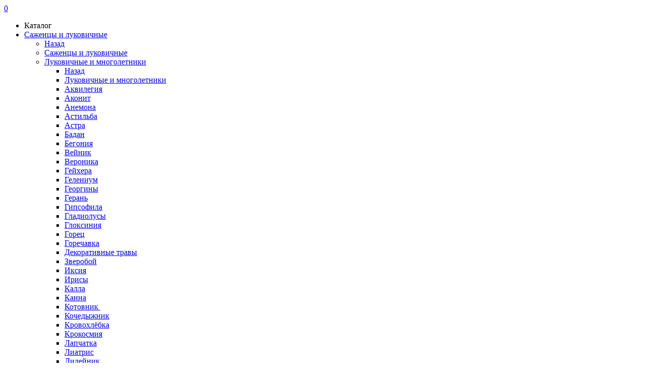

--- FILE ---
content_type: text/html; charset=utf-8
request_url: https://autofill.yandex.ru/suggest/button?client_id=dd2c7e522d13481f8f1d763425b74a11&response_type=token&redirect_uri=https%3A%2F%2Fwww.ncsemena.ru%3A443%2Fyandexid%2Foauth.php&theme=light&location=https%3A%2F%2Fwww.ncsemena.ru%2Fshop%2Fsadovaya_kollektsiya_vesna%2Flukovichnye_i_mnogoletniki%2Fanemona%2Fvetrenitsa_yaponskaya_kyening_sharlot_1-id745700%2F&ym_uid=1768608976658553458&source_id=&process_uuid=f015f1a0-758a-4791-b394-2da11737c2f5&widget_kind=button&button_view=additional&button_theme=dark&button_size=xl&button_type=&button_border_radius=10&button_icon=ya&custom_bg=&custom_bg_hovered=&custom_border=&custom_border_hovered=&custom_border_width=
body_size: 5257
content:
<html class="undefined-theme"><head><meta charSet="utf-8"/><meta name="viewport" content="width=device-width, initial-scale=1, maximum-scale=1, minimum-scale=1, shrink-to-fit=no, viewport-fit=cover"/><meta http-equiv="X-UA-Compatible" content="ie=edge"/><link rel="shortcut icon" href="/favicon.ico"/><link href="https://yastatic.net/s3/passport-static/autofill/1.79.1/iframe/suggest-button.css" rel="stylesheet"/><script src="//yastatic.net/react/16.13.1/react-with-dom.min.js"></script></head><body><div id="root"></div></body><script nonce="3Ja1H/QvT/g6ca8B/aPDXA==">
                        window.__CSRF__ = "2c61d47a071d80b5f4ddba0ca82ecc9a59d979bd:1768608978";
                        window.__LOCALS__ = {"suggestButton":{"subText.end.bnpl":"частями","subText.end.pay":"Пэй","subText.start.bnpl":"для оплаты","subText.start.pay":"для оплаты с","text.long":"Войти с Яндекс ID","text.long.personal":"Войти как %","text.short":"Яндекс ID"}};
                        window.__META__ = {"whitelist":[],"controlSum":"1768608978915075-14874173949121833293, klg","targetOrigin":"https:\u002F\u002Fwww.ncsemena.ru"};
                        window.__USER__ = undefined;
                        window.__SUGGEST__ = {"clientId":"dd2c7e522d13481f8f1d763425b74a11","widgetKind":"button","customType":"default","customArgs":{},"buttonOptions":{"buttonSize":"xl","buttonView":"additional","buttonIcon":"ya","buttonTheme":"dark","buttonType":"","isQrLinkButton":"","buttonBorderRadius":10,"customBgColor":"","customBgHoveredColor":"","customBorderColor":"","customBorderHoveredColor":"","customBorderWidth":0}};
                        window.__CONSTANTS__ = {"tld":"ru","lang":"ru","ssrId":"76c07d4617fe4ad8a36e713fc08354b0","passportOrigin":"https:\u002F\u002Fpassport.yandex.ru","passportAuthUrl":"https:\u002F\u002Fpassport.yandex.ru\u002Fauth\u002F?retpath=https%3A%2F%2Fautofill.yandex.ru%2Fsuggest%2Fbutton%3Fclient_id%3Ddd2c7e522d13481f8f1d763425b74a11%26response_type%3Dtoken%26redirect_uri%3Dhttps%253A%252F%252Fwww.ncsemena.ru%253A443%252Fyandexid%252Foauth.php%26theme%3Dlight%26location%3Dhttps%253A%252F%252Fwww.ncsemena.ru%252Fshop%252Fsadovaya_kollektsiya_vesna%252Flukovichnye_i_mnogoletniki%252Fanemona%252Fvetrenitsa_yaponskaya_kyening_sharlot_1-id745700%252F%26ym_uid%3D1768608976658553458%26source_id%3D%26process_uuid%3Df015f1a0-758a-4791-b394-2da11737c2f5%26widget_kind%3Dbutton%26button_view%3Dadditional%26button_theme%3Ddark%26button_size%3Dxl%26button_type%3D%26button_border_radius%3D10%26button_icon%3Dya%26custom_bg%3D%26custom_bg_hovered%3D%26custom_border%3D%26custom_border_hovered%3D%26custom_border_width%3D%3Fopen%3D1&noreturn=1&origin=autofill","passportPagesUrls":{"amIosAdd":"https:\u002F\u002Fpassport.yandex.ru\u002Fam\u002Fpssp\u002Fbrowser\u002Faccount\u002F?url=__retpath__&origin=autofill","list":"https:\u002F\u002Fpassport.yandex.ru\u002Fauth\u002F?retpath=__retpath__&noreturn=1&origin=autofill&mode=list","add":"https:\u002F\u002Fpassport.yandex.ru\u002Fauth\u002F?retpath=__retpath__&noreturn=1&origin=autofill&mode=add-user","default":"https:\u002F\u002Fpassport.yandex.ru\u002Fauth\u002F?retpath=__retpath__&noreturn=1&origin=autofill"},"passportAuthUpdateUrl":"https:\u002F\u002Fpassport.yandex.ru\u002Fauth\u002Fupdate\u002F?retpath=https%3A%2F%2Fautofill.yandex.ru%2Fsuggest%2Fbutton%3Fclient_id%3Ddd2c7e522d13481f8f1d763425b74a11%26response_type%3Dtoken%26redirect_uri%3Dhttps%253A%252F%252Fwww.ncsemena.ru%253A443%252Fyandexid%252Foauth.php%26theme%3Dlight%26location%3Dhttps%253A%252F%252Fwww.ncsemena.ru%252Fshop%252Fsadovaya_kollektsiya_vesna%252Flukovichnye_i_mnogoletniki%252Fanemona%252Fvetrenitsa_yaponskaya_kyening_sharlot_1-id745700%252F%26ym_uid%3D1768608976658553458%26source_id%3D%26process_uuid%3Df015f1a0-758a-4791-b394-2da11737c2f5%26widget_kind%3Dbutton%26button_view%3Dadditional%26button_theme%3Ddark%26button_size%3Dxl%26button_type%3D%26button_border_radius%3D10%26button_icon%3Dya%26custom_bg%3D%26custom_bg_hovered%3D%26custom_border%3D%26custom_border_hovered%3D%26custom_border_width%3D%3Fopen%3D1","passportAutofillQrUrl":"https:\u002F\u002Fpassport.yandex.ru\u002Fauth\u002Fautofill-qr","skipControlSumCheck":true,"isDrawer":false,"avatarTemplate":"https:\u002F\u002Favatars.mds.yandex.net\u002Fget-yapic\u002F%avatar_id%\u002Fislands-%size%","metrikaId":"69331741","processUuid":"f015f1a0-758a-4791-b394-2da11737c2f5","experiments":{"encodedBoxes":"-bpKrGDcs4o3R0EilQSOV_usldSBj7IXR3n97M1uEchCHUOTqBUvYFStC89a8aK3Bw5wjKmIpFE34HUxSe3yWkzAE_PElLyIAGcG6dcKT1DG7LkYpqmAmTj8_LLMlyBN","flags":["autofill-sugest-card-show-phone-exp","oauth-new-error-pages","oauth-yango-exp","oauth-new-outbound-page","oauth-authorize-porgs-exp"]},"encodedBoxes":"-bpKrGDcs4o3R0EilQSOV_usldSBj7IXR3n97M1uEchCHUOTqBUvYFStC89a8aK3Bw5wjKmIpFE34HUxSe3yWkzAE_PElLyIAGcG6dcKT1DG7LkYpqmAmTj8_LLMlyBN","type":"suggest-button"};
                        window.__INITIAL_ERRORS__ = {"users":null};
                        window.__USERS__ = [];
                    </script><script defer="" src="https://yastatic.net/s3/passport-static/autofill/1.79.1/iframe/suggest-button.js"></script></html>